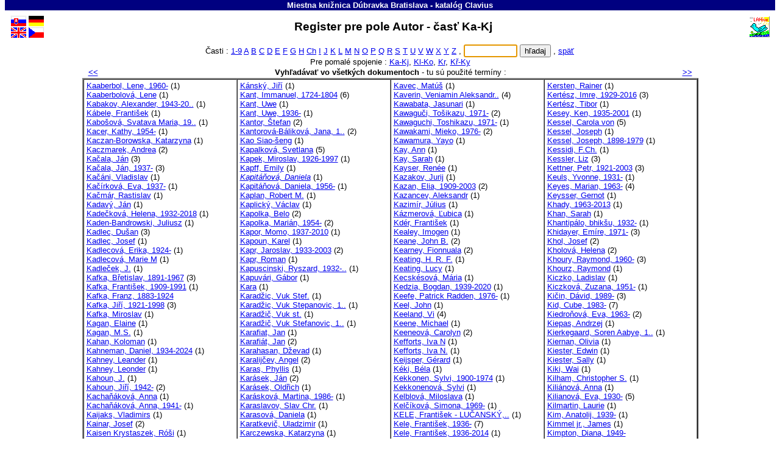

--- FILE ---
content_type: text/html
request_url: http://kniznica.dubravka.sk/katalog/c1aka.htm
body_size: 10559
content:
<!DOCTYPE HTML PUBLIC "-//W3C//DTD HTML 4.01 Transitional//EN">
<!-- CHCETE-LI ZMĚNIT DESIGN, KOUKNĚTE NA www.clavius.cz/lwpopis.htm#4 -->
<!-- Stránka je generována programem Lwww, naposledy 21.01.2026 04:00:35 -->
<HTML lang="sk"><HEAD><TITLE>Register pre pole Autor - Miestna knižnica Dúbravka Bratislava - katalóg Clavius</TITLE>
<META http-equiv="Content-Type" content="text/html; charset=windows-1250">
<STYLE type="text/css"><!-- .slovnik td {padding-left:4px} .F0 {padding:0px; margin: 0px} --></STYLE>
<LINK type="text/css" rel="stylesheet" href="img/default.css" media="all"></HEAD>
<BODY onUnload="document.ff.subutt.disabled=false" style="margin-top:0; overflow-y:scroll"><DIV class="telo"><CENTER>
<TABLE class="pruh" bgcolor="#000080" width="100%" border=0 cellspacing=0 cellpadding=1>
 <TR><TD id="NAZKNI" width="91%" align="center"><FONT style="color:white" face="Arial"><SMALL><B>
  <A id="A0" href="https://www.dubravka.sk/sk/kam-v-dubravke/organizacie/Kniznica.html" target="_top"
  style="color:white;text-decoration:none">Miestna knižnica Dúbravka Bratislava</A> - <!-- katalog -->katalóg <A
  href="http://www.clavius.sk" target="_top" style="color:#FFFFFF;text-decoration:none">Clavius</A></B></SMALL></FONT></TD>
</TABLE>
<TABLE border=0 cellspacing=0 cellpadding=0><TR><TD height="5"></TD></TABLE>
<TABLE class="zahlavi" width="99%">
 <TR><TD><A href="baze.htm"><IMG src="img/fslo.gif" class="fslo_gif" border=0 width=25 height=17 title="Hlavná stránka katalógu" alt="Hlavná stránka katalógu" vspace=1></A><BR>
 <A href="eng/baze.htm"><IMG src="img/feng.gif" class="feng_gif" border=0 width=25 height=17 title="Main page" alt="Main page" vspace=1></A></TD><TD>
 <A href="ger/baze.htm"><IMG src="img/fger.gif" class="fger_gif" border=0 width=25 height=17 title="Hauptseite des Kataloges" alt="Hauptseite des Kataloges" vspace=1></A><BR>
 <A href="cze/baze.htm"><IMG src="img/fcze.gif" class="fcze_gif" border=0 width=25 height=17 title="Hlavní stránka katalogu" alt="Hlavní stránka katalogu" vspace=1></A></TD>
 <TD class="nadpis" align="center" width="95%"><H2 style="margin-bottom:0">
<!-- SLPROPOLE -->Register pre pole Autor - časť Ka-Kj &nbsp;</H2></TD>
 <TD><A href="http://www.lanius.cz" target="_top"><IMG src="img/lanius.gif" class="lanius_gif" border=0 width=34 height=34 title="LANius" alt="LANius"></A></TD></TR>
</TABLE>
<FONT style="font-size:5pt"><BR class="hornibr"></FONT>
<!-- CL -->
<!-- EOZ -->
<TABLE class="nic" border=0 cellspacing=0 cellpadding=0 width="100%">
<TR><TD width="49%"><BR><TD align="center" nowrap>
<SCRIPT type="text/javascript"><!--
function jeNeco(vstup) { 
  if (vstup.value.length<'1') 
    { document.ff.subutt.disabled=false ; vstup.focus() ; return false } 
  else 
    { document.ff.subutt.disabled=true ; return true } 
}
// --></SCRIPT>
<!-- Části -->Časti : <A href="c1a9.htm">1-9</A>
<A href="c1aa.htm">A</A>
<A href="c1ab.htm">B</A>
<A href="c1ac.htm">C</A>
<A href="c1ad.htm">D</A>
<A href="c1ae.htm">E</A>
<A href="c1af.htm">F</A>
<A href="c1ag.htm">G</A>
<A href="c1ah.htm">H</A>
<A href="c1acz.htm">Ch</A>
<A href="c1ai.htm">I</A>
<A href="c1aj.htm">J</A>
<A href="c1ak.htm">K</A>
<A href="c1al.htm">L</A>
<A href="c1am.htm">M</A>
<A href="c1an.htm">N</A>
<A href="c1ao.htm">O</A>
<A href="c1ap.htm">P</A>
<A href="c1aq.htm">Q</A>
<A href="c1ar.htm">R</A>
<A href="c1as.htm">S</A>
<A href="c1at.htm">T</A>
<A href="c1au.htm">U</A>
<A href="c1av.htm">V</A>
<A href="c1aw.htm">W</A>
<A href="c1ax.htm">X</A>
<A href="c1ay.htm">Y</A>
<A href="c1az.htm">Z</A>
 ,&nbsp;<TD nowrap>
<FORM name="ff" class="F0" action="l.dll" method="Get" onSubmit="return jeNeco(this.NT)">
<INPUT type="hidden" name="slol~" value="">
<INPUT type="hidden" name="DD" value="1">
<INPUT type="hidden" name="BZ" value="CL">
<INPUT type="hidden" name="DD" value="1">
<INPUT type="hidden" name="NZ" value="a">
<INPUT type="text" name="NT" size=9> <INPUT type="submit" value="hľadaj" name="subutt"> ,
<SCRIPT type="text/javascript"><!--
  document.ff.NT.focus()
// --></SCRIPT>
<A href="b_1.htm"><!--lower Zpět -->späť</A></FORM><TD width="49%"><BR>
<!-- EOC -->
<TR><TD colspan=4 align="center"><!-- POMALYSPOJ -->Pre pomalé spojenie : 
<A href="c1aka.htm">Ka-Kj</A>,
<A href="c1akb.htm">Kl-Ko</A>,
<A href="c1akc.htm">Kr</A>,
<A href="c1akd.htm">Kř-Ky</A>
</TABLE>
<TABLE class="nic" border=0 cellspacing=0 cellpadding=2 width="80%"><TR><TD align="left" width="10%" nowrap>
&nbsp; <A href="c1aj.htm" title="Predchádzajúci"><B><<</B></A><TD align="center" width="80%">
<B>Vyhľadávať vo všetkých dokumentoch</B> - <!-- TERMINY -->tu sú použité termíny :
<TD align="right" width="10%" nowrap><A href="c1al.htm" title="Nasledujúci"><B>>></B></A> &nbsp;</TABLE>
<TABLE class="slovnik" align="center" border=2 cellspacing=0 cellpadding=2 width="80%"><TR>
<TD valign="top" width="25%" nowrap>
<A href="l.dll?h~DD=1&amp;A=Kaaberbol,%20Lene,%201960-">Kaaberbol,&nbsp;Lene,&nbsp;1960-</A>&nbsp;(1)<BR>
<A href="l.dll?h~DD=1&amp;A=Kaaberbolov%E1,%20Lene">Kaaberbolová,&nbsp;Lene</A>&nbsp;(1)<BR>
<A href="l.dll?h~DD=1&amp;A=Kabakov,%20Alexander,%201943-2020" title="Kabakov, Alexander, 1943-2020">Kabakov,&nbsp;Alexander,&nbsp;1943-20..</A>&nbsp;(1)<BR>
<A href="l.dll?h~DD=1&amp;A=K%E1bele,%20Franti%9Aek">Kábele,&nbsp;František</A>&nbsp;(1)<BR>
<A href="l.dll?h~DD=1&amp;A=Kabo%9Aov%E1,%20Svatava%20Maria,%201959-" title="Kabošová, Svatava Maria, 1959-">Kabošová,&nbsp;Svatava&nbsp;Maria,&nbsp;19..</A>&nbsp;(1)<BR>
<A href="l.dll?h~DD=1&amp;A=Kacer,%20Kathy,%201954-">Kacer,&nbsp;Kathy,&nbsp;1954-</A>&nbsp;(1)<BR>
<A href="l.dll?h~DD=1&amp;A=Kaczan-Borowska,%20Katarzyna">Kaczan-Borowska,&nbsp;Katarzyna</A>&nbsp;(1)<BR>
<A href="l.dll?h~DD=1&amp;A=Kaczmarek,%20Andrea">Kaczmarek,&nbsp;Andrea</A>&nbsp;(2)<BR>
<A href="l.dll?h~DD=1&amp;A=Ka%E8ala,%20J%E1n">Kačala,&nbsp;Ján</A>&nbsp;(3)<BR>
<A href="l.dll?h~DD=1&amp;A=Ka%E8ala,%20J%E1n,%201937-">Kačala,&nbsp;Ján,&nbsp;1937-</A>&nbsp;(3)<BR>
<A href="l.dll?h~DD=1&amp;A=Ka%E8%E1ni,%20Vladislav">Kačáni,&nbsp;Vladislav</A>&nbsp;(1)<BR>
<A href="l.dll?h~DD=1&amp;A=Ka%E8%EDrkov%E1,%20Eva,%201937-">Kačírková,&nbsp;Eva,&nbsp;1937-</A>&nbsp;(1)<BR>
<A href="l.dll?h~DD=1&amp;A=Ka%E8m%E1r,%20Rastislav">Kačmár,&nbsp;Rastislav</A>&nbsp;(1)<BR>
<A href="l.dll?h~DD=1&amp;A=Kadav%FD,%20J%E1n">Kadavý,&nbsp;Ján</A>&nbsp;(1)<BR>
<A href="l.dll?h~DD=1&amp;A=Kade%E8kov%E1,%20Helena,%201932-2018">Kadečková,&nbsp;Helena,&nbsp;1932-2018</A>&nbsp;(1)<BR>
<A href="l.dll?h~DD=1&amp;A=Kaden-Bandrowski,%20Juliusz">Kaden-Bandrowski,&nbsp;Juliusz</A>&nbsp;(1)<BR>
<A href="l.dll?h~DD=1&amp;A=Kadlec,%20Du%9Aan">Kadlec,&nbsp;Dušan</A>&nbsp;(3)<BR>
<A href="l.dll?h~DD=1&amp;A=Kadlec,%20Josef">Kadlec,&nbsp;Josef</A>&nbsp;(1)<BR>
<A href="l.dll?h~DD=1&amp;A=Kadlecov%E1,%20Erika,%201924-">Kadlecová,&nbsp;Erika,&nbsp;1924-</A>&nbsp;(1)<BR>
<A href="l.dll?h~DD=1&amp;A=Kadlecov%E1,%20Marie%20M">Kadlecová,&nbsp;Marie&nbsp;M</A>&nbsp;(1)<BR>
<A href="l.dll?h~DD=1&amp;A=Kadle%E8ek,%20J.">Kadleček,&nbsp;J.</A>&nbsp;(1)<BR>
<A href="l.dll?h~DD=1&amp;A=Kafka,%20B%F8etislav,%201891-1967">Kafka,&nbsp;Břetislav,&nbsp;1891-1967</A>&nbsp;(3)<BR>
<A href="l.dll?h~DD=1&amp;A=Kafka,%20Franti%9Aek,%201909-1991">Kafka,&nbsp;František,&nbsp;1909-1991</A>&nbsp;(1)<BR>
<A href="l.dll?h~DD=1&amp;A=Kafka,%20Franz,%201883-1924">Kafka,&nbsp;Franz,&nbsp;1883-1924</A><BR>
<A href="l.dll?h~DD=1&amp;A=Kafka,%20Ji%F8%ED,%201921-1998">Kafka,&nbsp;Jiří,&nbsp;1921-1998</A>&nbsp;(3)<BR>
<A href="l.dll?h~DD=1&amp;A=Kafka,%20Miroslav">Kafka,&nbsp;Miroslav</A>&nbsp;(1)<BR>
<A href="l.dll?h~DD=1&amp;A=Kagan,%20Elaine">Kagan,&nbsp;Elaine</A>&nbsp;(1)<BR>
<A href="l.dll?h~DD=1&amp;A=Kagan,%20M.S.">Kagan,&nbsp;M.S.</A>&nbsp;(1)<BR>
<A href="l.dll?h~DD=1&amp;A=Kahan,%20Koloman">Kahan,&nbsp;Koloman</A>&nbsp;(1)<BR>
<A href="l.dll?h~DD=1&amp;A=Kahneman,%20Daniel,%201934-2024">Kahneman,&nbsp;Daniel,&nbsp;1934-2024</A>&nbsp;(1)<BR>
<A href="l.dll?h~DD=1&amp;A=Kahney,%20Leander">Kahney,&nbsp;Leander</A>&nbsp;(1)<BR>
<A href="l.dll?h~DD=1&amp;A=Kahney,%20Leonder">Kahney,&nbsp;Leonder</A>&nbsp;(1)<BR>
<A href="l.dll?h~DD=1&amp;A=Kahoun,%20J.">Kahoun,&nbsp;J.</A>&nbsp;(1)<BR>
<A href="l.dll?h~DD=1&amp;A=Kahoun,%20Ji%F8%ED,%201942-">Kahoun,&nbsp;Jiří,&nbsp;1942-</A>&nbsp;(2)<BR>
<A href="l.dll?h~DD=1&amp;A=Kacha%F2%E1kov%E1,%20Anna">Kachaňáková,&nbsp;Anna</A>&nbsp;(1)<BR>
<A href="l.dll?h~DD=1&amp;A=Kacha%F2%E1kov%E1,%20Anna,%201941-">Kachaňáková,&nbsp;Anna,&nbsp;1941-</A>&nbsp;(1)<BR>
<A href="l.dll?h~DD=1&amp;A=Kaijaks,%20Vladimirs">Kaijaks,&nbsp;Vladimirs</A>&nbsp;(1)<BR>
<A href="l.dll?h~DD=1&amp;A=Kainar,%20Josef">Kainar,&nbsp;Josef</A>&nbsp;(2)<BR>
<A href="l.dll?h~DD=1&amp;A=Kaisen%20Krystaszek,%20R%F3%9Ai">Kaisen&nbsp;Krystaszek,&nbsp;Róši</A>&nbsp;(1)<BR>
<A href="l.dll?h~DD=1&amp;A=Kaiser,%20Arnim">Kaiser,&nbsp;Arnim</A>&nbsp;(1)<BR>
<A href="l.dll?h~DD=1&amp;A=Kaiser,%20Jozef">Kaiser,&nbsp;Jozef</A>&nbsp;(1)<BR>
<A href="l.dll?h~DD=1&amp;A=Kaiserov%E1,%20Gina,%201971-">Kaiserová,&nbsp;Gina,&nbsp;1971-</A>&nbsp;(1)<BR>
<A href="l.dll?h~DD=1&amp;A=Kaiserov%E1,%20Maria%20Regina">Kaiserová,&nbsp;Maria&nbsp;Regina</A>&nbsp;(1)<BR>
<A href="l.dll?h~DD=1&amp;A=Kajan,%20Marek">Kajan,&nbsp;Marek</A>&nbsp;(1)<BR>
<A href="l.dll?h~DD=1&amp;A=Kajdo%9A,%20V%E1clav">Kajdoš,&nbsp;Václav</A>&nbsp;(1)<BR>
<A href="l.dll?h~DD=1&amp;A=K%E1ko%9A,%20J%E1n">Kákoš,&nbsp;Ján</A>&nbsp;(1)<BR>
<A href="l.dll?h~DD=1&amp;A=K%E1ko%9Aov%E1,%20Zuzana,%201954-">Kákošová,&nbsp;Zuzana,&nbsp;1954-</A>&nbsp;(1)<BR>
<A href="l.dll?h~DD=1&amp;A=Kaku,%20Michio,%201947-">Kaku,&nbsp;Michio,&nbsp;1947-</A>&nbsp;(3)<BR>
<A href="l.dll?h~DD=1&amp;A=Kala,%20Miroslav">Kala,&nbsp;Miroslav</A>&nbsp;(1)<BR>
<A href="l.dll?h~DD=1&amp;A=Kalafutov%E1,%20%BCudmila">Kalafutová,&nbsp;Ľudmila</A>&nbsp;(1)<BR>
<A href="l.dll?h~DD=1&amp;A=K%E1lal,%20Karol">Kálal,&nbsp;Karol</A>&nbsp;(1)<BR>
<A href="l.dll?h~DD=1&amp;A=Kalam%E1r,%20Ondrej">Kalamár,&nbsp;Ondrej</A>&nbsp;(1)<BR>
<A href="l.dll?h~DD=1&amp;A=Kalam%E1r,%20Ondrej,%201958-">Kalamár,&nbsp;Ondrej,&nbsp;1958-</A>&nbsp;(2)<BR>
<A href="l.dll?h~DD=1&amp;A=Kal%E1nkov%E1,%20Dominika">Kalánková,&nbsp;Dominika</A>&nbsp;(1)<BR>
<A href="l.dll?h~DD=1&amp;A=Kal%E1sz%20-%20Kellner,%20J%F3zsef,%201908-1942" title="Kalász - Kellner, József, 1908-1942">Kalász&nbsp;-&nbsp;Kellner,&nbsp;József,&nbsp;1..</A>&nbsp;(1)<BR>
<A href="l.dll?h~DD=1&amp;A=Kala%9A,%20Ivan">Kalaš,&nbsp;Ivan</A>&nbsp;(1)<BR>
<A href="l.dll?h~DD=1&amp;A=Kalbermatten,%20Gregoire%20de">Kalbermatten,&nbsp;Gregoire&nbsp;de</A>&nbsp;(1)<BR>
<A href="l.dll?h~DD=1&amp;A=Kal%E8%EDk,%20Rudolf">Kalčík,&nbsp;Rudolf</A>&nbsp;(1)<BR>
<A href="l.dll?h~DD=1&amp;A=Kalder,%20Daniel,%201974-">Kalder,&nbsp;Daniel,&nbsp;1974-</A>&nbsp;(1)<BR>
<A href="l.dll?h~DD=1&amp;A=Kalench,%20John">Kalench,&nbsp;John</A>&nbsp;(1)<BR>
<A href="l.dll?h~DD=1&amp;A=Kalesn%FD,%20Franti%9Aek">Kalesný,&nbsp;František</A>&nbsp;(1)<BR>
<A href="l.dll?h~DD=1&amp;A=Kalesn%FD,%20Franti%9Aek,%201918-2007" title="Kalesný, František, 1918-2007">Kalesný,&nbsp;František,&nbsp;1918-20..</A>&nbsp;(1)<BR>
<A href="l.dll?h~DD=1&amp;A=Kalfus,%20Radim">Kalfus,&nbsp;Radim</A>&nbsp;(1)<BR>
<A href="l.dll?h~DD=1&amp;A=Kalina,%20Ale%9A,%201965-">Kalina,&nbsp;Aleš,&nbsp;1965-</A>&nbsp;(1)<BR>
<A href="l.dll?h~DD=1&amp;A=Kalina,%20J%E1n">Kalina,&nbsp;Ján</A>&nbsp;(1)<BR>
<A href="l.dll?h~DD=1&amp;A=Kalina,%20J%E1n,%201913-1981">Kalina,&nbsp;Ján,&nbsp;1913-1981</A>&nbsp;(1)<BR>
<A href="l.dll?h~DD=1&amp;A=Kalina,%20Vlado">Kalina,&nbsp;Vlado</A>&nbsp;(1)<BR>
<A href="l.dll?h~DD=1&amp;A=Kalinayov%E1-Bartov%E1,%20Jana,%201964-" title="Kalinayová-Bartová, Jana, 1964-">Kalinayová-Bartová,&nbsp;Jana,&nbsp;1..</A>&nbsp;(1)<BR>
<A href="l.dll?h~DD=1&amp;A=Kalin%E8iak,%20J%E1n,%201822-1871">Kalinčiak,&nbsp;Ján,&nbsp;1822-1871</A>&nbsp;(5)<BR>
<A href="l.dll?h~DD=1&amp;A=Kalinkov%E1,%20M%E1ria">Kalinková,&nbsp;Mária</A>&nbsp;(1)<BR>
<A href="l.dll?h~DD=1&amp;A=Kalisk%FD-Hronsk%FD,%20Roman">Kaliský-Hronský,&nbsp;Roman</A>&nbsp;(1)<BR>
<A href="l.dll?h~DD=1&amp;A=Kali%9A,%20Milan,%201979-">Kališ,&nbsp;Milan,&nbsp;1979-</A>&nbsp;(1)<BR>
<A href="l.dll?h~DD=1&amp;A=K%E1llay,%20Du%9Aan,%201948-">Kállay,&nbsp;Dušan,&nbsp;1948-</A>&nbsp;(1)<BR>
<A href="l.dll?h~DD=1&amp;A=K%E1llay,%20Karol,%201926-2012">Kállay,&nbsp;Karol,&nbsp;1926-2012</A>&nbsp;(3)<BR>
<A href="l.dll?h~DD=1&amp;A=Kaln%FD,%20Slavo,%201929-">Kalný,&nbsp;Slavo,&nbsp;1929-</A>&nbsp;(3)<BR>
<A href="l.dll?h~DD=1&amp;A=Kalpakianov%E1,%20Laura">Kalpakianová,&nbsp;Laura</A>&nbsp;(1)<BR>
<A href="l.dll?h~DD=1&amp;A=Kalter,%20Suzy">Kalter,&nbsp;Suzy</A>&nbsp;(1)<BR>
<A href="l.dll?h~DD=1&amp;A=Kalu%9Ea,%20J%E1n">Kaluža,&nbsp;Ján</A>&nbsp;(1)<BR>
<A href="l.dll?h~DD=1&amp;A=Kalvach,%20Pavel">Kalvach,&nbsp;Pavel</A>&nbsp;(1)<BR>
<A href="l.dll?h~DD=1&amp;A=Kalve,%20Aivars">Kalve,&nbsp;Aivars</A>&nbsp;(1)<BR>
<A href="l.dll?h~DD=1&amp;A=Kalvo,%20Are">Kalvo,&nbsp;Are</A>&nbsp;(1)<BR>
<A href="l.dll?h~DD=1&amp;A=Kamali,%20Marjan">Kamali,&nbsp;Marjan</A>&nbsp;(1)<BR>
<A href="l.dll?h~DD=1&amp;A=Kamar%FDt,%20Jan">Kamarýt,&nbsp;Jan</A>&nbsp;(1)<BR>
<A href="l.dll?h~DD=1&amp;A=Kamar%FDt,%20Zdenko">Kamarýt,&nbsp;Zdenko</A>&nbsp;(1)<BR>
<A href="l.dll?h~DD=1&amp;A=Kambouri,%20Tania,%201983-">Kambouri,&nbsp;Tania,&nbsp;1983-</A>&nbsp;(1)<BR>
<A href="l.dll?h~DD=1&amp;A=Kamen,%20Ji%F8%ED,%201951-">Kamen,&nbsp;Jiří,&nbsp;1951-</A>&nbsp;(1)<BR>
<A href="l.dll?h~DD=1&amp;A=Kamenec,%20Ivan,%201938-">Kamenec,&nbsp;Ivan,&nbsp;1938-</A>&nbsp;(3)<BR>
<A href="l.dll?h~DD=1&amp;A=Kamenick%E1,%20Viera">Kamenická,&nbsp;Viera</A>&nbsp;(3)<BR>
<A href="l.dll?h~DD=1&amp;A=Kamenist%FD,%20J%E1n,%201941-">Kamenistý,&nbsp;Ján,&nbsp;1941-</A>&nbsp;(3)<BR>
<A href="l.dll?h~DD=1&amp;A=Kaminsk%E1,%20Renata">Kaminská,&nbsp;Renata</A>&nbsp;(2)<BR>
<A href="l.dll?h~DD=1&amp;A=Kaminsk%E1,%20Renata,%201983-">Kaminská,&nbsp;Renata,&nbsp;1983-</A>&nbsp;(1)<BR>
<A href="l.dll?h~DD=1&amp;A=Kamov,%20F.S">Kamov,&nbsp;F.S</A>&nbsp;(1)<BR>
<A href="l.dll?h~DD=1&amp;A=Kamov,%20F.S.">Kamov,&nbsp;F.S.</A>&nbsp;(2)<BR>
<A href="l.dll?h~DD=1&amp;A=Kampfner,%20John.">Kampfner,&nbsp;John.</A>&nbsp;(1)<BR>
<A href="l.dll?h~DD=1&amp;A=Kampusch,%20Natascha,%201988-">Kampusch,&nbsp;Natascha,&nbsp;1988-</A>&nbsp;(1)<BR>
<A href="l.dll?h~DD=1&amp;A=Kamyczek,%20Jan">Kamyczek,&nbsp;Jan</A>&nbsp;(1)<BR>
<A href="l.dll?h~DD=1&amp;A=Kan,%20A.%20S.,%201925-2017">Kan,&nbsp;A.&nbsp;S.,&nbsp;1925-2017</A>&nbsp;(1)<BR>
<A href="l.dll?h~DD=1&amp;A=Ka%F2a,%20Jaroslav,%201925-">Kaňa,&nbsp;Jaroslav,&nbsp;1925-</A>&nbsp;(2)<BR>
<A href="l.dll?h~DD=1&amp;A=Ka%F2a,%20Ji%F8%ED,%201962-">Kaňa,&nbsp;Jiří,&nbsp;1962-</A>&nbsp;(1)<BR>
<A href="l.dll?h~DD=1&amp;A=Kanapa,%20J.">Kanapa,&nbsp;J.</A>&nbsp;(1)<BR>
<A href="l.dll?h~DD=1&amp;A=Kandr%E1%E8,%20J%E1n">Kandráč,&nbsp;Ján</A>&nbsp;(1)<BR>
<A href="l.dll?h~DD=1&amp;A=Kandybovi%E8,%20L.%20A.">Kandybovič,&nbsp;L.&nbsp;A.</A>&nbsp;(1)<BR>
<A href="l.dll?h~DD=1&amp;A=Kaneov%E1,%20Andrea">Kaneová,&nbsp;Andrea</A>&nbsp;(1)<BR>
<A href="l.dll?h~DD=1&amp;A=Kane%9Airo,%20Munejuki">Kaneširo,&nbsp;Munejuki</A>&nbsp;(3)<BR>
<A href="l.dll?h~DD=1&amp;A=Kang,%20Lydia">Kang,&nbsp;Lydia</A>&nbsp;(1)<BR>
<A href="l.dll?h~DD=1&amp;A=Kan%EDk,%20%BCudov%EDt">Kaník,&nbsp;Ľudovít</A>&nbsp;(1)<BR>
<A href="l.dll?h~DD=1&amp;A=Kanivec,%20Vladim%EDr">Kanivec,&nbsp;Vladimír</A>&nbsp;(1)<BR>
<A href="l.dll?h~DD=1&amp;A=Kankov%E1,%20Vlasta">Kanková,&nbsp;Vlasta</A>&nbsp;(1)<BR>
<TD valign="top" width="25%" nowrap>
<A href="l.dll?h~DD=1&amp;A=K%E1nsk%FD,%20Ji%F8%ED">Kánský,&nbsp;Jiří</A>&nbsp;(1)<BR>
<A href="l.dll?h~DD=1&amp;A=Kant,%20Immanuel,%201724-1804">Kant,&nbsp;Immanuel,&nbsp;1724-1804</A>&nbsp;(6)<BR>
<A href="l.dll?h~DD=1&amp;A=Kant,%20Uwe">Kant,&nbsp;Uwe</A>&nbsp;(1)<BR>
<A href="l.dll?h~DD=1&amp;A=Kant,%20Uwe,%201936-">Kant,&nbsp;Uwe,&nbsp;1936-</A>&nbsp;(1)<BR>
<A href="l.dll?h~DD=1&amp;A=Kantor,%20%8Atefan">Kantor,&nbsp;Štefan</A>&nbsp;(2)<BR>
<A href="l.dll?h~DD=1&amp;A=Kantorov%E1-B%E1likov%E1,%20Jana,%201951-" title="Kantorová-Báliková, Jana, 1951-">Kantorová-Báliková,&nbsp;Jana,&nbsp;1..</A>&nbsp;(2)<BR>
<A href="l.dll?h~DD=1&amp;A=Kao%20Siao-%9Aeng">Kao&nbsp;Siao-šeng</A>&nbsp;(1)<BR>
<A href="l.dll?h~DD=1&amp;A=Kapalkov%E1,%20Svetlana">Kapalková,&nbsp;Svetlana</A>&nbsp;(5)<BR>
<A href="l.dll?h~DD=1&amp;A=Kapek,%20Miroslav,%201926-1997">Kapek,&nbsp;Miroslav,&nbsp;1926-1997</A>&nbsp;(1)<BR>
<A href="l.dll?h~DD=1&amp;A=Kapff,%20Emily">Kapff,&nbsp;Emily</A>&nbsp;(1)<BR>
<A href="l.dll?h~DD=1&amp;A=Kapit%E1%F2ov%E1,%20Daniela"><I>Kapitáňová,&nbsp;Daniela</I></A>&nbsp;(1)<BR>
<A href="l.dll?h~DD=1&amp;A=Kapit%E1%F2ov%E1,%20Daniela,%201956-">Kapitáňová,&nbsp;Daniela,&nbsp;1956-</A>&nbsp;(1)<BR>
<A href="l.dll?h~DD=1&amp;A=Kaplan,%20Robert%20M.">Kaplan,&nbsp;Robert&nbsp;M.</A>&nbsp;(1)<BR>
<A href="l.dll?h~DD=1&amp;A=Kaplick%FD,%20V%E1clav">Kaplický,&nbsp;Václav</A>&nbsp;(1)<BR>
<A href="l.dll?h~DD=1&amp;A=Kapolka,%20Belo">Kapolka,&nbsp;Belo</A>&nbsp;(2)<BR>
<A href="l.dll?h~DD=1&amp;A=Kapolka,%20Mari%E1n,%201954-">Kapolka,&nbsp;Marián,&nbsp;1954-</A>&nbsp;(2)<BR>
<A href="l.dll?h~DD=1&amp;A=Kapor,%20Momo,%201937-2010">Kapor,&nbsp;Momo,&nbsp;1937-2010</A>&nbsp;(1)<BR>
<A href="l.dll?h~DD=1&amp;A=Kapoun,%20Karel">Kapoun,&nbsp;Karel</A>&nbsp;(1)<BR>
<A href="l.dll?h~DD=1&amp;A=Kapr,%20Jaroslav,%201933-2003">Kapr,&nbsp;Jaroslav,&nbsp;1933-2003</A>&nbsp;(2)<BR>
<A href="l.dll?h~DD=1&amp;A=Kapr,%20Roman">Kapr,&nbsp;Roman</A>&nbsp;(1)<BR>
<A href="l.dll?h~DD=1&amp;A=Kapuscinski,%20Ryszard,%201932-2007" title="Kapuscinski, Ryszard, 1932-2007">Kapuscinski,&nbsp;Ryszard,&nbsp;1932-..</A>&nbsp;(1)<BR>
<A href="l.dll?h~DD=1&amp;A=Kapuv%E1ri,%20G%E1bor">Kapuvári,&nbsp;Gábor</A>&nbsp;(1)<BR>
<A href="l.dll?h~DD=1&amp;A=Kara">Kara</A>&nbsp;(1)<BR>
<A href="l.dll?h~DD=1&amp;A=Karad%9Eic,%20Vuk%20Stef.">Karadžic,&nbsp;Vuk&nbsp;Stef.</A>&nbsp;(1)<BR>
<A href="l.dll?h~DD=1&amp;A=Karad%9Eic,%20Vuk%20Stepanovic,%201787-1864" title="Karadžic, Vuk Stepanovic, 1787-1864">Karadžic,&nbsp;Vuk&nbsp;Stepanovic,&nbsp;1..</A>&nbsp;(1)<BR>
<A href="l.dll?h~DD=1&amp;A=Karad%9Ei%E8,%20Vuk%20st.">Karadžič,&nbsp;Vuk&nbsp;st.</A>&nbsp;(1)<BR>
<A href="l.dll?h~DD=1&amp;A=Karad%9Ei%E8,%20Vuk%20Stefanovic,%201787-1864" title="Karadžič, Vuk Stefanovic, 1787-1864">Karadžič,&nbsp;Vuk&nbsp;Stefanovic,&nbsp;1..</A>&nbsp;(1)<BR>
<A href="l.dll?h~DD=1&amp;A=Karafiat,%20Jan">Karafiat,&nbsp;Jan</A>&nbsp;(1)<BR>
<A href="l.dll?h~DD=1&amp;A=Karafi%E1t,%20Jan">Karafiát,&nbsp;Jan</A>&nbsp;(2)<BR>
<A href="l.dll?h~DD=1&amp;A=Karahasan,%20D%9Eevad">Karahasan,&nbsp;Dževad</A>&nbsp;(1)<BR>
<A href="l.dll?h~DD=1&amp;A=Karalij%E8ev,%20Angel">Karalijčev,&nbsp;Angel</A>&nbsp;(2)<BR>
<A href="l.dll?h~DD=1&amp;A=Karas,%20Phyllis">Karas,&nbsp;Phyllis</A>&nbsp;(1)<BR>
<A href="l.dll?h~DD=1&amp;A=Kar%E1sek,%20J%E1n">Karásek,&nbsp;Ján</A>&nbsp;(2)<BR>
<A href="l.dll?h~DD=1&amp;A=Kar%E1sek,%20Old%F8ich">Karásek,&nbsp;Oldřich</A>&nbsp;(1)<BR>
<A href="l.dll?h~DD=1&amp;A=Kar%E1skov%E1,%20Martina,%201986-">Karásková,&nbsp;Martina,&nbsp;1986-</A>&nbsp;(1)<BR>
<A href="l.dll?h~DD=1&amp;A=Karaslavov,%20Slav%20Chr.">Karaslavov,&nbsp;Slav&nbsp;Chr.</A>&nbsp;(1)<BR>
<A href="l.dll?h~DD=1&amp;A=Karasov%E1,%20Daniela">Karasová,&nbsp;Daniela</A>&nbsp;(1)<BR>
<A href="l.dll?h~DD=1&amp;A=Karatkevi%E8,%20Uladzimir">Karatkevič,&nbsp;Uladzimir</A>&nbsp;(1)<BR>
<A href="l.dll?h~DD=1&amp;A=Karczewska,%20Katarzyna">Karczewska,&nbsp;Katarzyna</A>&nbsp;(1)<BR>
<A href="l.dll?h~DD=1&amp;A=Kardec,%20Allan">Kardec,&nbsp;Allan</A>&nbsp;(1)<BR>
<A href="l.dll?h~DD=1&amp;A=Kardo%9A,%20Peter">Kardoš,&nbsp;Peter</A>&nbsp;(1)<BR>
<A href="l.dll?h~DD=1&amp;A=Kardo%9Aov%E1,%20Barbora,%201969-">Kardošová,&nbsp;Barbora,&nbsp;1969-</A>&nbsp;(9)<BR>
<A href="l.dll?h~DD=1&amp;A=Karel%20IV.">Karel&nbsp;IV.</A>&nbsp;(1)<BR>
<A href="l.dll?h~DD=1&amp;A=Karelin,%20Lazar%20Viktorovi%E8,%201920-2005" title="Karelin, Lazar Viktorovič, 1920-2005">Karelin,&nbsp;Lazar&nbsp;Viktorovič,..</A>&nbsp;(2)<BR>
<A href="l.dll?h~DD=1&amp;A=Karf%EDk,%20Vladim%EDr,%201901-1996">Karfík,&nbsp;Vladimír,&nbsp;1901-1996</A>&nbsp;(1)<BR>
<A href="l.dll?h~DD=1&amp;A=Karika,%20Jozef,%201978-">Karika,&nbsp;Jozef,&nbsp;1978-</A><BR>
<A href="l.dll?h~DD=1&amp;A=Karim,%20Mustaj,%201919-2005">Karim,&nbsp;Mustaj,&nbsp;1919-2005</A>&nbsp;(1)<BR>
<A href="l.dll?h~DD=1&amp;A=Karinthy,%20Ferenc">Karinthy,&nbsp;Ferenc</A>&nbsp;(1)<BR>
<A href="l.dll?h~DD=1&amp;A=Karinthy,%20Ferenc,%201921-1992">Karinthy,&nbsp;Ferenc,&nbsp;1921-1992</A>&nbsp;(1)<BR>
<A href="l.dll?h~DD=1&amp;A=Karinthy,%20Frigyes">Karinthy,&nbsp;Frigyes</A>&nbsp;(4)<BR>
<A href="l.dll?h~DD=1&amp;A=Karion,%20Jan">Karion,&nbsp;Jan</A>&nbsp;(1)<BR>
<A href="l.dll?h~DD=1&amp;A=Karkan,%20Eduard">Karkan,&nbsp;Eduard</A>&nbsp;(1)<BR>
<A href="l.dll?h~DD=1&amp;A=Karle,%20Elizabeth%20M.">Karle,&nbsp;Elizabeth&nbsp;M.</A>&nbsp;(1)<BR>
<A href="l.dll?h~DD=1&amp;A=Karlick%FD,%20Vladim%EDr">Karlický,&nbsp;Vladimír</A>&nbsp;(1)<BR>
<A href="l.dll?h~DD=1&amp;A=Karmel,%20Annabel">Karmel,&nbsp;Annabel</A>&nbsp;(1)<BR>
<A href="l.dll?h~DD=1&amp;A=Karolinss,%20Camila">Karolinss,&nbsp;Camila</A>&nbsp;(1)<BR>
<A href="l.dll?h~DD=1&amp;A=Karonov%E1,%20Jan">Karonová,&nbsp;Jan</A>&nbsp;(1)<BR>
<A href="l.dll?h~DD=1&amp;A=Karpaty,%20Miroslav">Karpaty,&nbsp;Miroslav</A>&nbsp;(1)<BR>
<A href="l.dll?h~DD=1&amp;A=Karpenko,%20Vladim%EDr">Karpenko,&nbsp;Vladimír</A>&nbsp;(1)<BR>
<A href="l.dll?h~DD=1&amp;A=Karpinsk%FD,%20Peter,%201971-">Karpinský,&nbsp;Peter,&nbsp;1971-</A>&nbsp;(6)<BR>
<A href="l.dll?h~DD=1&amp;A=Kar%9Aaiov%E1,%20Jana,%201978-">Karšaiová,&nbsp;Jana,&nbsp;1978-</A>&nbsp;(1)<BR>
<A href="l.dll?h~DD=1&amp;A=Kartous,%20Peter,%201943-">Kartous,&nbsp;Peter,&nbsp;1943-</A>&nbsp;(1)<BR>
<A href="l.dll?h~DD=1&amp;A=Karva%9A,%20Peter,%201920-1999">Karvaš,&nbsp;Peter,&nbsp;1920-1999</A><BR>
<A href="l.dll?h~DD=1&amp;A=Kas%E1%E8ov%E1,%20Bronislava,%201959-">Kasáčová,&nbsp;Bronislava,&nbsp;1959-</A>&nbsp;(1)<BR>
<A href="l.dll?h~DD=1&amp;A=Kasaj%20Pol%E1%E8kov%E1,%20%BCudmila">Kasaj&nbsp;Poláčková,&nbsp;Ľudmila</A>&nbsp;(1)<BR>
<A href="l.dll?h~DD=1&amp;A=Kasaj,%20Boris">Kasaj,&nbsp;Boris</A>&nbsp;(1)<BR>
<A href="l.dll?h~DD=1&amp;A=Kasal,%20Pavel">Kasal,&nbsp;Pavel</A>&nbsp;(1)<BR>
<A href="l.dll?h~DD=1&amp;A=Kasarda,%20Martin,%201968-">Kasarda,&nbsp;Martin,&nbsp;1968-</A>&nbsp;(2)<BR>
<A href="l.dll?h~DD=1&amp;A=Kassay,%20Franti%9Aek">Kassay,&nbsp;František</A>&nbsp;(1)<BR>
<A href="l.dll?h~DD=1&amp;A=Kassay,%20%8Atefan">Kassay,&nbsp;Štefan</A>&nbsp;(1)<BR>
<A href="l.dll?h~DD=1&amp;A=Kast-Zahn,%20Anette,%201956-">Kast-Zahn,&nbsp;Anette,&nbsp;1956-</A>&nbsp;(1)<BR>
<A href="l.dll?h~DD=1&amp;A=Kast-Zahn,%20Annette,%201956-">Kast-Zahn,&nbsp;Annette,&nbsp;1956-</A>&nbsp;(1)<BR>
<A href="l.dll?h~DD=1&amp;A=Kastilsk%FD,%20Don%20Juan%20Manuel,%201282-1344" title="Kastilský, Don Juan Manuel, 1282-1344"><I>Kastilský,&nbsp;Don&nbsp;Juan&nbsp;Manuel,..</I></A>&nbsp;(1)<BR>
<A href="l.dll?h~DD=1&amp;A=K%E4stner,%20Erich">Kästner,&nbsp;Erich</A>&nbsp;(2)<BR>
<A href="l.dll?h~DD=1&amp;A=K%E4stner,%20Erich,%201899-1974">Kästner,&nbsp;Erich,&nbsp;1899-1974</A>&nbsp;(5)<BR>
<A href="l.dll?h~DD=1&amp;A=Kastov%E1,%20Verena">Kastová,&nbsp;Verena</A>&nbsp;(1)<BR>
<A href="l.dll?h~DD=1&amp;A=Kasvinov,%20M.%20K.">Kasvinov,&nbsp;M.&nbsp;K.</A>&nbsp;(1)<BR>
<A href="l.dll?h~DD=1&amp;A=Kasza,%20Tam%E1s">Kasza,&nbsp;Tamás</A>&nbsp;(1)<BR>
<A href="l.dll?h~DD=1&amp;A=Ka%9A%E8%E1kov%E1,%20Silvia,%201976-">Kaščáková,&nbsp;Silvia,&nbsp;1976-</A>&nbsp;(1)<BR>
<A href="l.dll?h~DD=1&amp;A=Ka%9Apar,%20Old%F8ich">Kašpar,&nbsp;Oldřich</A>&nbsp;(1)<BR>
<A href="l.dll?h~DD=1&amp;A=Ka%9Aparcov%E1,%20Pavla">Kašparcová,&nbsp;Pavla</A>&nbsp;(1)<BR>
<A href="l.dll?h~DD=1&amp;A=Ka%9Aparov%E1,%20Katar%EDna">Kašparová,&nbsp;Katarína</A>&nbsp;(1)<BR>
<A href="l.dll?h~DD=1&amp;A=Ka%9Aparovsk%E1,%20Hana,%201954-">Kašparovská,&nbsp;Hana,&nbsp;1954-</A>&nbsp;(1)<BR>
<A href="l.dll?h~DD=1&amp;A=Ka%9A%9A%E1k,%20Peter,%201979-">Kaššák,&nbsp;Peter,&nbsp;1979-</A>&nbsp;(1)<BR>
<A href="l.dll?h~DD=1&amp;A=Ka%9A%9Aovic,%20J%E1n">Kaššovic,&nbsp;Ján</A>&nbsp;(1)<BR>
<A href="l.dll?h~DD=1&amp;A=Ka%9A%9Aovicov%E1,%20Judita">Kaššovicová,&nbsp;Judita</A>&nbsp;(1)<BR>
<A href="l.dll?h~DD=1&amp;A=Ka%9Aua,%20Said,%201975-">Kašua,&nbsp;Said,&nbsp;1975-</A>&nbsp;(1)<BR>
<A href="l.dll?h~DD=1&amp;A=Katagiri,%20Dainin">Katagiri,&nbsp;Dainin</A>&nbsp;(1)<BR>
<A href="l.dll?h~DD=1&amp;A=Katajev,%20Valentin%20Petrovi%E8">Katajev,&nbsp;Valentin&nbsp;Petrovič</A>&nbsp;(3)<BR>
<A href="l.dll?h~DD=1&amp;A=Katalpa,%20Jakuba,%201979-">Katalpa,&nbsp;Jakuba,&nbsp;1979-</A>&nbsp;(1)<BR>
<A href="l.dll?h~DD=1&amp;A=Katanikov%E1,%20Dana">Kataniková,&nbsp;Dana</A>&nbsp;(1)<BR>
<A href="l.dll?h~DD=1&amp;A=Kate,%20Lauren">Kate,&nbsp;Lauren</A>&nbsp;(1)<BR>
<A href="l.dll?h~DD=1&amp;A=Kate,%20Lauren,%201981-">Kate,&nbsp;Lauren,&nbsp;1981-</A>&nbsp;(2)<BR>
<A href="l.dll?h~DD=1&amp;A=Katren%E8%EDk,%20Ivan">Katrenčík,&nbsp;Ivan</A>&nbsp;(1)<BR>
<A href="l.dll?h~DD=1&amp;A=Katu%9A%E8%E1k,%20Du%9Aan,%201946-">Katuščák,&nbsp;Dušan,&nbsp;1946-</A>&nbsp;(2)<BR>
<A href="l.dll?h~DD=1&amp;A=Katz,%20Cynthia">Katz,&nbsp;Cynthia</A>&nbsp;(1)<BR>
<A href="l.dll?h~DD=1&amp;A=Katz,%20Daniel,%201938-">Katz,&nbsp;Daniel,&nbsp;1938-</A>&nbsp;(1)<BR>
<A href="l.dll?h~DD=1&amp;A=Katz,%20Jon">Katz,&nbsp;Jon</A>&nbsp;(1)<BR>
<A href="l.dll?h~DD=1&amp;A=Katzenbach,%20John">Katzenbach,&nbsp;John</A>&nbsp;(1)<BR>
<A href="l.dll?h~DD=1&amp;A=Katzenbach,%20John,%201950-">Katzenbach,&nbsp;John,&nbsp;1950-</A>&nbsp;(1)<BR>
<A href="l.dll?h~DD=1&amp;A=Katzenbach,%20Jon%20R.,%201932-">Katzenbach,&nbsp;Jon&nbsp;R.,&nbsp;1932-</A>&nbsp;(1)<BR>
<A href="l.dll?h~DD=1&amp;A=Katzov%E1,%20Debra%20Lynne">Katzová,&nbsp;Debra&nbsp;Lynne</A>&nbsp;(1)<BR>
<A href="l.dll?h~DD=1&amp;A=Kauer,%20Walter">Kauer,&nbsp;Walter</A>&nbsp;(1)<BR>
<A href="l.dll?h~DD=1&amp;A=Kaufmann,%20Georgia">Kaufmann,&nbsp;Georgia</A>&nbsp;(1)<BR>
<A href="l.dll?h~DD=1&amp;A=Kaus,%20Gina,%201893-1985">Kaus,&nbsp;Gina,&nbsp;1893-1985</A>&nbsp;(1)<BR>
<A href="l.dll?h~DD=1&amp;A=Kava,%20Alex">Kava,&nbsp;Alex</A>&nbsp;(1)<BR>
<A href="l.dll?h~DD=1&amp;A=Kava,%20Viktor">Kava,&nbsp;Viktor</A>&nbsp;(1)<BR>
<A href="l.dll?h~DD=1&amp;A=Kav%E8iak,%20Vladim%EDr,%201948-">Kavčiak,&nbsp;Vladimír,&nbsp;1948-</A>&nbsp;(1)<BR>
<TD valign="top" width="25%" nowrap>
<A href="l.dll?h~DD=1&amp;A=Kavec,%20Mat%FA%9A">Kavec,&nbsp;Matúš</A>&nbsp;(1)<BR>
<A href="l.dll?h~DD=1&amp;A=Kaverin,%20Veniamin%20Aleksandrovi%E8" title="Kaverin, Veniamin Aleksandrovič">Kaverin,&nbsp;Veniamin&nbsp;Aleksandr..</A>&nbsp;(4)<BR>
<A href="l.dll?h~DD=1&amp;A=Kawabata,%20Jasunari">Kawabata,&nbsp;Jasunari</A>&nbsp;(1)<BR>
<A href="l.dll?h~DD=1&amp;A=Kawagu%E8i,%20To%9Aikazu,%201971-">Kawaguči,&nbsp;Tošikazu,&nbsp;1971-</A>&nbsp;(2)<BR>
<A href="l.dll?h~DD=1&amp;A=Kawaguchi,%20Toshikazu,%201971-">Kawaguchi,&nbsp;Toshikazu,&nbsp;1971-</A>&nbsp;(1)<BR>
<A href="l.dll?h~DD=1&amp;A=Kawakami,%20Mieko,%201976-">Kawakami,&nbsp;Mieko,&nbsp;1976-</A>&nbsp;(2)<BR>
<A href="l.dll?h~DD=1&amp;A=Kawamura,%20Yayo">Kawamura,&nbsp;Yayo</A>&nbsp;(1)<BR>
<A href="l.dll?h~DD=1&amp;A=Kay,%20Ann">Kay,&nbsp;Ann</A>&nbsp;(1)<BR>
<A href="l.dll?h~DD=1&amp;A=Kay,%20Sarah">Kay,&nbsp;Sarah</A>&nbsp;(1)<BR>
<A href="l.dll?h~DD=1&amp;A=Kayser,%20Ren%E9e">Kayser,&nbsp;Renée</A>&nbsp;(1)<BR>
<A href="l.dll?h~DD=1&amp;A=Kazakov,%20Jurij">Kazakov,&nbsp;Jurij</A>&nbsp;(1)<BR>
<A href="l.dll?h~DD=1&amp;A=Kazan,%20Elia,%201909-2003">Kazan,&nbsp;Elia,&nbsp;1909-2003</A>&nbsp;(2)<BR>
<A href="l.dll?h~DD=1&amp;A=Kazancev,%20Aleksandr">Kazancev,&nbsp;Aleksandr</A>&nbsp;(1)<BR>
<A href="l.dll?h~DD=1&amp;A=Kazim%EDr,%20J%FAlius">Kazimír,&nbsp;Július</A>&nbsp;(1)<BR>
<A href="l.dll?h~DD=1&amp;A=K%E1zmerov%E1,%20%BCubica">Kázmerová,&nbsp;Ľubica</A>&nbsp;(1)<BR>
<A href="l.dll?h~DD=1&amp;A=Kd%E9r,%20Franti%9Aek">Kdér,&nbsp;František</A>&nbsp;(1)<BR>
<A href="l.dll?h~DD=1&amp;A=Kealey,%20Imogen">Kealey,&nbsp;Imogen</A>&nbsp;(1)<BR>
<A href="l.dll?h~DD=1&amp;A=Keane,%20John%20B.">Keane,&nbsp;John&nbsp;B.</A>&nbsp;(2)<BR>
<A href="l.dll?h~DD=1&amp;A=Kearney,%20Fionnuala">Kearney,&nbsp;Fionnuala</A>&nbsp;(2)<BR>
<A href="l.dll?h~DD=1&amp;A=Keating,%20H.%20R.%20F.">Keating,&nbsp;H.&nbsp;R.&nbsp;F.</A>&nbsp;(1)<BR>
<A href="l.dll?h~DD=1&amp;A=Keating,%20Lucy">Keating,&nbsp;Lucy</A>&nbsp;(1)<BR>
<A href="l.dll?h~DD=1&amp;A=Kecsk%E9sov%E1,%20M%E1ria">Kecskésová,&nbsp;Mária</A>&nbsp;(1)<BR>
<A href="l.dll?h~DD=1&amp;A=Kedzia,%20Bogdan,%201939-2020">Kedzia,&nbsp;Bogdan,&nbsp;1939-2020</A>&nbsp;(1)<BR>
<A href="l.dll?h~DD=1&amp;A=Keefe,%20Patrick%20Radden,%201976-">Keefe,&nbsp;Patrick&nbsp;Radden,&nbsp;1976-</A>&nbsp;(1)<BR>
<A href="l.dll?h~DD=1&amp;A=Keel,%20John">Keel,&nbsp;John</A>&nbsp;(1)<BR>
<A href="l.dll?h~DD=1&amp;A=Keeland,%20Vi">Keeland,&nbsp;Vi</A>&nbsp;(4)<BR>
<A href="l.dll?h~DD=1&amp;A=Keene,%20Michael">Keene,&nbsp;Michael</A>&nbsp;(1)<BR>
<A href="l.dll?h~DD=1&amp;A=Keeneov%E1,%20Carolyn">Keeneová,&nbsp;Carolyn</A>&nbsp;(2)<BR>
<A href="l.dll?h~DD=1&amp;A=Kefforts,%20Iva%20N">Kefforts,&nbsp;Iva&nbsp;N</A>&nbsp;(1)<BR>
<A href="l.dll?h~DD=1&amp;A=Kefforts,%20Iva%20N.">Kefforts,&nbsp;Iva&nbsp;N.</A>&nbsp;(1)<BR>
<A href="l.dll?h~DD=1&amp;A=Keijsper,%20G%E9rard">Keijsper,&nbsp;Gérard</A>&nbsp;(1)<BR>
<A href="l.dll?h~DD=1&amp;A=K%E9ki,%20B%E9la">Kéki,&nbsp;Béla</A>&nbsp;(1)<BR>
<A href="l.dll?h~DD=1&amp;A=Kekkonen,%20Sylvi,%201900-1974">Kekkonen,&nbsp;Sylvi,&nbsp;1900-1974</A>&nbsp;(1)<BR>
<A href="l.dll?h~DD=1&amp;A=Kekkonenov%E1,%20Sylvi">Kekkonenová,&nbsp;Sylvi</A>&nbsp;(1)<BR>
<A href="l.dll?h~DD=1&amp;A=Kelblov%E1,%20Miloslava">Kelblová,&nbsp;Miloslava</A>&nbsp;(1)<BR>
<A href="l.dll?h~DD=1&amp;A=Kel%E8%EDkov%E1,%20Simona,%201969-">Kelčíková,&nbsp;Simona,&nbsp;1969-</A>&nbsp;(1)<BR>
<A href="l.dll?h~DD=1&amp;A=KELE,%20Franti%9Aek%20-%20LU%C8ANSK%DD,%20Milan" title="KELE, František - LUČANSKÝ, Milan">KELE,&nbsp;František&nbsp;-&nbsp;LUČANSKÝ,..</A>&nbsp;(1)<BR>
<A href="l.dll?h~DD=1&amp;A=Kele,%20Franti%9Aek,%201936-">Kele,&nbsp;František,&nbsp;1936-</A>&nbsp;(7)<BR>
<A href="l.dll?h~DD=1&amp;A=Kele,%20Franti%9Aek,%201936-2014">Kele,&nbsp;František,&nbsp;1936-2014</A>&nbsp;(1)<BR>
<A href="l.dll?h~DD=1&amp;A=Kelemen,%20Jozef,%201951">Kelemen,&nbsp;Jozef,&nbsp;1951</A>&nbsp;(1)<BR>
<A href="l.dll?h~DD=1&amp;A=Keleov%E1,%20%BCudmila,%201936-">Keleová,&nbsp;Ľudmila,&nbsp;1936-</A>&nbsp;(2)<BR>
<A href="l.dll?h~DD=1&amp;A=Keleov%E1-Vasilkov%E1,%20T%E1%F2a,%201964-" title="Keleová-Vasilková, Táňa, 1964-">Keleová-Vasilková,&nbsp;Táňa,&nbsp;19..</A>&nbsp;(40)<BR>
<A href="l.dll?h~DD=1&amp;A=Kellenberger,%20%BCubom%EDr,%201921-1971" title="Kellenberger, Ľubomír, 1921-1971">Kellenberger,&nbsp;Ľubomír,&nbsp;1921..</A>&nbsp;(1)<BR>
<A href="l.dll?h~DD=1&amp;A=Keller,%20Susanne,%201969-">Keller,&nbsp;Susanne,&nbsp;1969-</A>&nbsp;(1)<BR>
<A href="l.dll?h~DD=1&amp;A=Keller,%20Werner">Keller,&nbsp;Werner</A>&nbsp;(1)<BR>
<A href="l.dll?h~DD=1&amp;A=Keller,%20Werner,%201909-">Keller,&nbsp;Werner,&nbsp;1909-</A>&nbsp;(1)<BR>
<A href="l.dll?h~DD=1&amp;A=Kellerman,%20Jonathan,%201949-">Kellerman,&nbsp;Jonathan,&nbsp;1949-</A>&nbsp;(5)<BR>
<A href="l.dll?h~DD=1&amp;A=Kelley,%20Kitty,%201942-">Kelley,&nbsp;Kitty,&nbsp;1942-</A>&nbsp;(1)<BR>
<A href="l.dll?h~DD=1&amp;A=Kelley,%20Pamela">Kelley,&nbsp;Pamela</A>&nbsp;(1)<BR>
<A href="l.dll?h~DD=1&amp;A=Kellner-Hostinsk%FD,%20Peter%20Z%E1boj,%201823-187" title="Kellner-Hostinský, Peter Záboj, 1823-187">Kellner-Hostinský,&nbsp;Peter&nbsp;Zá..</A>&nbsp;(1)<BR>
<A href="l.dll?h~DD=1&amp;A=Kellner-Z%E1boj%20Hostinsk%FD,%20Peter" title="Kellner-Záboj Hostinský, Peter">Kellner-Záboj&nbsp;Hostinský,&nbsp;Pe..</A>&nbsp;(1)<BR>
<A href="l.dll?h~DD=1&amp;A=Kell%F6%20%8Ea%E8okov%E1,%20Andrea">Kellö&nbsp;Žačoková,&nbsp;Andrea</A>&nbsp;(2)<BR>
<A href="l.dll?h~DD=1&amp;A=Kell%F6-%8Ea%E8okov%E1,%20Andrea">Kellö-Žačoková,&nbsp;Andrea</A>&nbsp;(1)<BR>
<A href="l.dll?h~DD=1&amp;A=Kelly,%20J.N.D">Kelly,&nbsp;J.N.D</A>&nbsp;(1)<BR>
<A href="l.dll?h~DD=1&amp;A=Kelly,%20John,%201945-">Kelly,&nbsp;John,&nbsp;1945-</A>&nbsp;(1)<BR>
<A href="l.dll?h~DD=1&amp;A=Kelly,%20Lorraine">Kelly,&nbsp;Lorraine</A>&nbsp;(1)<BR>
<A href="l.dll?h~DD=1&amp;A=Kelly,%20Martha%20Hall">Kelly,&nbsp;Martha&nbsp;Hall</A>&nbsp;(1)<BR>
<A href="l.dll?h~DD=1&amp;A=Kelly,%20Mary">Kelly,&nbsp;Mary</A>&nbsp;(2)<BR>
<A href="l.dll?h~DD=1&amp;A=Kem%E9ny,%20Lajos">Kemény,&nbsp;Lajos</A>&nbsp;(1)<BR>
<A href="l.dll?h~DD=1&amp;A=Kemmler,%20Jurgen">Kemmler,&nbsp;Jurgen</A>&nbsp;(1)<BR>
<A href="l.dll?h~DD=1&amp;A=Kemp,%20Jana%20M">Kemp,&nbsp;Jana&nbsp;M</A>&nbsp;(1)<BR>
<A href="l.dll?h~DD=1&amp;A=Kemp,%20Kristen">Kemp,&nbsp;Kristen</A>&nbsp;(1)<BR>
<A href="l.dll?h~DD=1&amp;A=Kempffov%E1,%20Martina">Kempffová,&nbsp;Martina</A>&nbsp;(1)<BR>
<A href="l.dll?h~DD=1&amp;A=Kenda,%20Milan,%201937-">Kenda,&nbsp;Milan,&nbsp;1937-</A>&nbsp;(1)<BR>
<A href="l.dll?h~DD=1&amp;A=Kendal,%20Claire">Kendal,&nbsp;Claire</A>&nbsp;(1)<BR>
<A href="l.dll?h~DD=1&amp;A=Kendi,%20Ibram%20X.,%201982-">Kendi,&nbsp;Ibram&nbsp;X.,&nbsp;1982-</A>&nbsp;(1)<BR>
<A href="l.dll?h~DD=1&amp;A=Kendrake,%20Carleton"><I>Kendrake,&nbsp;Carleton</I></A>&nbsp;(26)<BR>
<A href="l.dll?h~DD=1&amp;A=Keneally,%20Thomas,%201935-">Keneally,&nbsp;Thomas,&nbsp;1935-</A>&nbsp;(2)<BR>
<A href="l.dll?h~DD=1&amp;A=Ken%ED%9E,%20Alojz,%201952-">Keníž,&nbsp;Alojz,&nbsp;1952-</A>&nbsp;(1)<BR>
<A href="l.dll?h~DD=1&amp;A=Kenji,%20Alexander%20J.">Kenji,&nbsp;Alexander&nbsp;J.</A>&nbsp;(1)<BR>
<A href="l.dll?h~DD=1&amp;A=Kennedy,%20Becky">Kennedy,&nbsp;Becky</A>&nbsp;(1)<BR>
<A href="l.dll?h~DD=1&amp;A=Kennedy,%20Ludovic,%201919-2009">Kennedy,&nbsp;Ludovic,&nbsp;1919-2009</A>&nbsp;(1)<BR>
<A href="l.dll?h~DD=1&amp;A=Kennett,%20John">Kennett,&nbsp;John</A>&nbsp;(1)<BR>
<A href="l.dll?h~DD=1&amp;A=Kenny,%20Anthony">Kenny,&nbsp;Anthony</A>&nbsp;(1)<BR>
<A href="l.dll?h~DD=1&amp;A=Kent,%20Alison">Kent,&nbsp;Alison</A>&nbsp;(1)<BR>
<A href="l.dll?h~DD=1&amp;A=Kent,%20Graeme">Kent,&nbsp;Graeme</A>&nbsp;(1)<BR>
<A href="l.dll?h~DD=1&amp;A=Kent,%20Sarah">Kent,&nbsp;Sarah</A>&nbsp;(1)<BR>
<A href="l.dll?h~DD=1&amp;A=Kentley,%20Eric">Kentley,&nbsp;Eric</A>&nbsp;(1)<BR>
<A href="l.dll?h~DD=1&amp;A=Kenton,%20Leslie%20und%20Susannah">Kenton,&nbsp;Leslie&nbsp;und&nbsp;Susannah</A>&nbsp;(1)<BR>
<A href="l.dll?h~DD=1&amp;A=Kentov%E1,%20Graeme">Kentová,&nbsp;Graeme</A>&nbsp;(1)<BR>
<A href="l.dll?h~DD=1&amp;A=Kentov%E1,%20Margaret">Kentová,&nbsp;Margaret</A>&nbsp;(2)<BR>
<A href="l.dll?h~DD=1&amp;A=Kenyon,%20J.%20Douglas">Kenyon,&nbsp;J.&nbsp;Douglas</A>&nbsp;(1)<BR>
<A href="l.dll?h~DD=1&amp;A=Kenyon,%20Sherrilyn,%201965-">Kenyon,&nbsp;Sherrilyn,&nbsp;1965-</A>&nbsp;(2)<BR>
<A href="l.dll?h~DD=1&amp;A=Kepartov%E1,%20Jana,%201950-">Kepartová,&nbsp;Jana,&nbsp;1950-</A>&nbsp;(1)<BR>
<A href="l.dll?h~DD=1&amp;A=Kepinski,%20Antoni">Kepinski,&nbsp;Antoni</A>&nbsp;(1)<BR>
<A href="l.dll?h~DD=1&amp;A=Kepler,%20Lars,%201967-">Kepler,&nbsp;Lars,&nbsp;1967-</A><BR>
<A href="l.dll?h~DD=1&amp;A=Kepplov%E1,%20Zuska">Kepplová,&nbsp;Zuska</A>&nbsp;(1)<BR>
<A href="l.dll?h~DD=1&amp;A=Kepplov%E1,%20Zuska,%201982-">Kepplová,&nbsp;Zuska,&nbsp;1982-</A>&nbsp;(2)<BR>
<A href="l.dll?h~DD=1&amp;A=Kep%9Atov%E1,%20%BCubica,%201960-">Kepštová,&nbsp;Ľubica,&nbsp;1960-</A>&nbsp;(5)<BR>
<A href="l.dll?h~DD=1&amp;A=Kerbabajev,%20Berdy">Kerbabajev,&nbsp;Berdy</A>&nbsp;(1)<BR>
<A href="l.dll?h~DD=1&amp;A=Ker%EFo,%20J%E1n%20-%20Trup,%20Ladislav">Kerďo,&nbsp;Ján&nbsp;-&nbsp;Trup,&nbsp;Ladislav</A>&nbsp;(1)<BR>
<A href="l.dll?h~DD=1&amp;A=Kerekesov%E1,%20Katar%EDna,%201974-">Kerekesová,&nbsp;Katarína,&nbsp;1974-</A>&nbsp;(7)<BR>
<A href="l.dll?h~DD=1&amp;A=Ker%E9nyi,%20Karl,%201897-1973">Kerényi,&nbsp;Karl,&nbsp;1897-1973</A>&nbsp;(1)<BR>
<A href="l.dll?h~DD=1&amp;A=Kereszt%E9nyiov%E1,%20Timea,%201977-">Keresztényiová,&nbsp;Timea,&nbsp;1977-</A>&nbsp;(4)<BR>
<A href="l.dll?h~DD=1&amp;A=Keret,%20Etgar,%201967-">Keret,&nbsp;Etgar,&nbsp;1967-</A>&nbsp;(2)<BR>
<A href="l.dll?h~DD=1&amp;A=Kermel,%20Eric%20de,%201963-">Kermel,&nbsp;Eric&nbsp;de,&nbsp;1963-</A>&nbsp;(1)<BR>
<A href="l.dll?h~DD=1&amp;A=Kermel,%20%C9ric%20de,%201963-">Kermel,&nbsp;Éric&nbsp;de,&nbsp;1963-</A>&nbsp;(1)<BR>
<A href="l.dll?h~DD=1&amp;A=Kern,%20Ludwik%20Jerzy">Kern,&nbsp;Ludwik&nbsp;Jerzy</A>&nbsp;(3)<BR>
<A href="l.dll?h~DD=1&amp;A=Kerner,%20Ian,%201966-">Kerner,&nbsp;Ian,&nbsp;1966-</A>&nbsp;(1)<BR>
<A href="l.dll?h~DD=1&amp;A=Kernov%E1,%20Katar%EDna">Kernová,&nbsp;Katarína</A>&nbsp;(2)<BR>
<A href="l.dll?h~DD=1&amp;A=Kern%FD,%20Du%9Aan">Kerný,&nbsp;Dušan</A>&nbsp;(1)<BR>
<A href="l.dll?h~DD=1&amp;A=Kerouac,%20Jack,%201922-1969">Kerouac,&nbsp;Jack,&nbsp;1922-1969</A>&nbsp;(6)<BR>
<A href="l.dll?h~DD=1&amp;A=Kerr,%20P.%20B.,%201956-">Kerr,&nbsp;P.&nbsp;B.,&nbsp;1956-</A>&nbsp;(2)<BR>
<A href="l.dll?h~DD=1&amp;A=Kerr,%20Philip,%201956-">Kerr,&nbsp;Philip,&nbsp;1956-</A>&nbsp;(4)<BR>
<A href="l.dll?h~DD=1&amp;A=Kerrigan,%20Michael,%201959-">Kerrigan,&nbsp;Michael,&nbsp;1959-</A>&nbsp;(4)<BR>
<A href="l.dll?h~DD=1&amp;A=Kerrov%E1,%20Charlotte">Kerrová,&nbsp;Charlotte</A>&nbsp;(1)<BR>
<A href="l.dll?h~DD=1&amp;A=Kerrov%E1,%20Charlotte,%201927-2011" title="Kerrová, Charlotte, 1927-2011">Kerrová,&nbsp;Charlotte,&nbsp;1927-20..</A>&nbsp;(1)<BR>
<A href="l.dll?h~DD=1&amp;A=Kersten,%20Holger">Kersten,&nbsp;Holger</A>&nbsp;(1)<BR>
<TD valign="top" width="25%" nowrap>
<A href="l.dll?h~DD=1&amp;A=Kersten,%20Rainer">Kersten,&nbsp;Rainer</A>&nbsp;(1)<BR>
<A href="l.dll?h~DD=1&amp;A=Kert%E9sz,%20Imre,%201929-2016">Kertész,&nbsp;Imre,&nbsp;1929-2016</A>&nbsp;(3)<BR>
<A href="l.dll?h~DD=1&amp;A=Kert%E9sz,%20Tibor">Kertész,&nbsp;Tibor</A>&nbsp;(1)<BR>
<A href="l.dll?h~DD=1&amp;A=Kesey,%20Ken,%201935-2001">Kesey,&nbsp;Ken,&nbsp;1935-2001</A>&nbsp;(1)<BR>
<A href="l.dll?h~DD=1&amp;A=Kessel,%20Carola%20von">Kessel,&nbsp;Carola&nbsp;von</A>&nbsp;(5)<BR>
<A href="l.dll?h~DD=1&amp;A=Kessel,%20Joseph">Kessel,&nbsp;Joseph</A>&nbsp;(1)<BR>
<A href="l.dll?h~DD=1&amp;A=Kessel,%20Joseph,%201898-1979">Kessel,&nbsp;Joseph,&nbsp;1898-1979</A>&nbsp;(1)<BR>
<A href="l.dll?h~DD=1&amp;A=Kessidi,%20F.Ch.">Kessidi,&nbsp;F.Ch.</A>&nbsp;(1)<BR>
<A href="l.dll?h~DD=1&amp;A=Kessler,%20Liz">Kessler,&nbsp;Liz</A>&nbsp;(3)<BR>
<A href="l.dll?h~DD=1&amp;A=Kettner,%20Petr,%201921-2003">Kettner,&nbsp;Petr,&nbsp;1921-2003</A>&nbsp;(3)<BR>
<A href="l.dll?h~DD=1&amp;A=Keuls,%20Yvonne,%201931-">Keuls,&nbsp;Yvonne,&nbsp;1931-</A>&nbsp;(1)<BR>
<A href="l.dll?h~DD=1&amp;A=Keyes,%20Marian,%201963-">Keyes,&nbsp;Marian,&nbsp;1963-</A>&nbsp;(4)<BR>
<A href="l.dll?h~DD=1&amp;A=Keysser,%20Gernot">Keysser,&nbsp;Gernot</A>&nbsp;(1)<BR>
<A href="l.dll?h~DD=1&amp;A=Khady,%201963-2013">Khady,&nbsp;1963-2013</A>&nbsp;(1)<BR>
<A href="l.dll?h~DD=1&amp;A=Khan,%20Sarah">Khan,&nbsp;Sarah</A>&nbsp;(1)<BR>
<A href="l.dll?h~DD=1&amp;A=Khantip%E1lo,%20bhik%9Au,%201932-">Khantipálo,&nbsp;bhikšu,&nbsp;1932-</A>&nbsp;(1)<BR>
<A href="l.dll?h~DD=1&amp;A=Khidayer,%20Em%EDre,%201971-">Khidayer,&nbsp;Emíre,&nbsp;1971-</A>&nbsp;(3)<BR>
<A href="l.dll?h~DD=1&amp;A=Khol,%20Josef">Khol,&nbsp;Josef</A>&nbsp;(2)<BR>
<A href="l.dll?h~DD=1&amp;A=Kholov%E1,%20Helena">Kholová,&nbsp;Helena</A>&nbsp;(2)<BR>
<A href="l.dll?h~DD=1&amp;A=Khoury,%20Raymond,%201960-">Khoury,&nbsp;Raymond,&nbsp;1960-</A>&nbsp;(3)<BR>
<A href="l.dll?h~DD=1&amp;A=Khourz,%20Raymond">Khourz,&nbsp;Raymond</A>&nbsp;(1)<BR>
<A href="l.dll?h~DD=1&amp;A=Kiczko,%20Ladislav">Kiczko,&nbsp;Ladislav</A>&nbsp;(1)<BR>
<A href="l.dll?h~DD=1&amp;A=Kiczkov%E1,%20Zuzana,%201951-">Kiczková,&nbsp;Zuzana,&nbsp;1951-</A>&nbsp;(1)<BR>
<A href="l.dll?h~DD=1&amp;A=Ki%E8in,%20D%E1vid,%201989-">Kičin,&nbsp;Dávid,&nbsp;1989-</A>&nbsp;(3)<BR>
<A href="l.dll?h~DD=1&amp;A=Kid,%20Cube,%201983-">Kid,&nbsp;Cube,&nbsp;1983-</A>&nbsp;(7)<BR>
<A href="l.dll?h~DD=1&amp;A=Kiedro%F2ov%E1,%20Eva,%201963-">Kiedroňová,&nbsp;Eva,&nbsp;1963-</A>&nbsp;(2)<BR>
<A href="l.dll?h~DD=1&amp;A=Kiepas,%20Andrzej">Kiepas,&nbsp;Andrzej</A>&nbsp;(1)<BR>
<A href="l.dll?h~DD=1&amp;A=Kierkegaard,%20Soren%20Aabye,%201813-1855" title="Kierkegaard, Soren Aabye, 1813-1855">Kierkegaard,&nbsp;Soren&nbsp;Aabye,&nbsp;1..</A>&nbsp;(1)<BR>
<A href="l.dll?h~DD=1&amp;A=Kiernan,%20Olivia">Kiernan,&nbsp;Olivia</A>&nbsp;(1)<BR>
<A href="l.dll?h~DD=1&amp;A=Kiester,%20Edwin">Kiester,&nbsp;Edwin</A>&nbsp;(1)<BR>
<A href="l.dll?h~DD=1&amp;A=Kiester,%20Sally">Kiester,&nbsp;Sally</A>&nbsp;(1)<BR>
<A href="l.dll?h~DD=1&amp;A=Kiki,%20Wai">Kiki,&nbsp;Wai</A>&nbsp;(1)<BR>
<A href="l.dll?h~DD=1&amp;A=Kilham,%20Christopher%20S.">Kilham,&nbsp;Christopher&nbsp;S.</A>&nbsp;(1)<BR>
<A href="l.dll?h~DD=1&amp;A=Kili%E1nov%E1,%20Anna">Kiliánová,&nbsp;Anna</A>&nbsp;(1)<BR>
<A href="l.dll?h~DD=1&amp;A=Kilianov%E1,%20Eva,%201930-">Kilianová,&nbsp;Eva,&nbsp;1930-</A>&nbsp;(5)<BR>
<A href="l.dll?h~DD=1&amp;A=Kilmartin,%20Laurie">Kilmartin,&nbsp;Laurie</A>&nbsp;(1)<BR>
<A href="l.dll?h~DD=1&amp;A=Kim,%20Anatolij,%201939-">Kim,&nbsp;Anatolij,&nbsp;1939-</A>&nbsp;(1)<BR>
<A href="l.dll?h~DD=1&amp;A=Kimmel%20jr.,%20James">Kimmel&nbsp;jr.,&nbsp;James</A>&nbsp;(1)<BR>
<A href="l.dll?h~DD=1&amp;A=Kimpton,%20Diana,%201949-">Kimpton,&nbsp;Diana,&nbsp;1949-</A><BR>
<A href="l.dll?h~DD=1&amp;A=Kincaid,%20Eric">Kincaid,&nbsp;Eric</A>&nbsp;(2)<BR>
<A href="l.dll?h~DD=1&amp;A=Kincaidov%E1,%20Lucy">Kincaidová,&nbsp;Lucy</A>&nbsp;(1)<BR>
<A href="l.dll?h~DD=1&amp;A=Kincl,%20Jarom%EDr">Kincl,&nbsp;Jaromír</A>&nbsp;(1)<BR>
<A href="l.dll?h~DD=1&amp;A=Kin%E8ok,%20Branislav,%201979-">Kinčok,&nbsp;Branislav,&nbsp;1979-</A>&nbsp;(1)<BR>
<A href="l.dll?h~DD=1&amp;A=Kindersley,%20Dorling">Kindersley,&nbsp;Dorling</A>&nbsp;(1)<BR>
<A href="l.dll?h~DD=1&amp;A=King,%20Alexander">King,&nbsp;Alexander</A>&nbsp;(1)<BR>
<A href="l.dll?h~DD=1&amp;A=King,%20Amy%20Sarig">King,&nbsp;Amy&nbsp;Sarig</A>&nbsp;(1)<BR>
<A href="l.dll?h~DD=1&amp;A=King,%20Brian">King,&nbsp;Brian</A>&nbsp;(1)<BR>
<A href="l.dll?h~DD=1&amp;A=King,%20Francis%20X">King,&nbsp;Francis&nbsp;X</A>&nbsp;(1)<BR>
<A href="l.dll?h~DD=1&amp;A=King,%20John,%201941-">King,&nbsp;John,&nbsp;1941-</A>&nbsp;(1)<BR>
<A href="l.dll?h~DD=1&amp;A=King,%20Julie">King,&nbsp;Julie</A>&nbsp;(1)<BR>
<A href="l.dll?h~DD=1&amp;A=King,%20Karen">King,&nbsp;Karen</A>&nbsp;(1)<BR>
<A href="l.dll?h~DD=1&amp;A=King,%20Patrick">King,&nbsp;Patrick</A>&nbsp;(1)<BR>
<A href="l.dll?h~DD=1&amp;A=King,%20Stephen,%201947-">King,&nbsp;Stephen,&nbsp;1947-</A>&nbsp;(53)<BR>
<A href="l.dll?h~DD=1&amp;A=King,%20Vex,%201987-">King,&nbsp;Vex,&nbsp;1987-</A>&nbsp;(2)<BR>
<A href="l.dll?h~DD=1&amp;A=King,%20William">King,&nbsp;William</A>&nbsp;(6)<BR>
<A href="l.dll?h~DD=1&amp;A=King-Smith,%20Dick">King-Smith,&nbsp;Dick</A>&nbsp;(1)<BR>
<A href="l.dll?h~DD=1&amp;A=Kingfisher,%20T.,%201977-">Kingfisher,&nbsp;T.,&nbsp;1977-</A>&nbsp;(1)<BR>
<A href="l.dll?h~DD=1&amp;A=Kinghorn,%20Judith">Kinghorn,&nbsp;Judith</A>&nbsp;(3)<BR>
<A href="l.dll?h~DD=1&amp;A=Kingsbury,%20Karen%201963-">Kingsbury,&nbsp;Karen&nbsp;1963-</A>&nbsp;(1)<BR>
<A href="l.dll?h~DD=1&amp;A=Kincher,%20Jonni">Kincher,&nbsp;Jonni</A>&nbsp;(1)<BR>
<A href="l.dll?h~DD=1&amp;A=Kinnealy,%20Janice">Kinnealy,&nbsp;Janice</A>&nbsp;(2)<BR>
<A href="l.dll?h~DD=1&amp;A=Kinney,%20Jeff,%201971-">Kinney,&nbsp;Jeff,&nbsp;1971-</A>&nbsp;(30)<BR>
<A href="l.dll?h~DD=1&amp;A=Kinsella,%20Sophie,%201969-">Kinsella,&nbsp;Sophie,&nbsp;1969-</A>&nbsp;(9)<BR>
<A href="l.dll?h~DD=1&amp;A=Kin%9Ealov,%20V.%20R.">Kinžalov,&nbsp;V.&nbsp;R.</A>&nbsp;(1)<BR>
<A href="l.dll?h~DD=1&amp;A=Kipling,%20Rudyard,%201865-1936">Kipling,&nbsp;Rudyard,&nbsp;1865-1936</A>&nbsp;(17)<BR>
<A href="l.dll?h~DD=1&amp;A=Kippley,%20Sheila%20K.,%201939-">Kippley,&nbsp;Sheila&nbsp;K.,&nbsp;1939-</A>&nbsp;(1)<BR>
<A href="l.dll?h~DD=1&amp;A=Kirberger,%20Kimberley">Kirberger,&nbsp;Kimberley</A>&nbsp;(1)<BR>
<A href="l.dll?h~DD=1&amp;A=Kirberger,%20Kimberly">Kirberger,&nbsp;Kimberly</A>&nbsp;(1)<BR>
<A href="l.dll?h~DD=1&amp;A=Kirby,%20Katie,%201980-">Kirby,&nbsp;Katie,&nbsp;1980-</A>&nbsp;(4)<BR>
<A href="l.dll?h~DD=1&amp;A=Kirilov,%20Ivan">Kirilov,&nbsp;Ivan</A>&nbsp;(1)<BR>
<A href="l.dll?h~DD=1&amp;A=Kirk,%20Andrew">Kirk,&nbsp;Andrew</A>&nbsp;(1)<BR>
<A href="l.dll?h~DD=1&amp;A=Kirkegaard,%20Ole%20Lund">Kirkegaard,&nbsp;Ole&nbsp;Lund</A>&nbsp;(4)<BR>
<A href="l.dll?h~DD=1&amp;A=Kirov,%20Radoj">Kirov,&nbsp;Radoj</A>&nbsp;(1)<BR>
<A href="l.dll?h~DD=1&amp;A=Kirschbaum,%20Jozef">Kirschbaum,&nbsp;Jozef</A>&nbsp;(1)<BR>
<A href="l.dll?h~DD=1&amp;A=Kirschbaum,%20Jozef%20M.,%201913-2001" title="Kirschbaum, Jozef M., 1913-2001"><I>Kirschbaum,&nbsp;Jozef&nbsp;M.,&nbsp;1913-..</I></A>&nbsp;(2)<BR>
<A href="l.dll?h~DD=1&amp;A=Kirschner,%20Josef">Kirschner,&nbsp;Josef</A>&nbsp;(1)<BR>
<A href="l.dll?h~DD=1&amp;A=Kirschner,%20Milo%9A,%201927-1996">Kirschner,&nbsp;Miloš,&nbsp;1927-1996</A>&nbsp;(1)<BR>
<A href="l.dll?h~DD=1&amp;A=Kirschner-Brouns,%20Suzann">Kirschner-Brouns,&nbsp;Suzann</A>&nbsp;(1)<BR>
<A href="l.dll?h~DD=1&amp;A=Kirschnerov%E1,%20Denisa,%201974-">Kirschnerová,&nbsp;Denisa,&nbsp;1974-</A>&nbsp;(1)<BR>
<A href="l.dll?h~DD=1&amp;A=Kirst,%20Hans%20Hellmut">Kirst,&nbsp;Hans&nbsp;Hellmut</A>&nbsp;(1)<BR>
<A href="l.dll?h~DD=1&amp;A=Kirstil%E4,%20Pentti,%201948-">Kirstilä,&nbsp;Pentti,&nbsp;1948-</A>&nbsp;(1)<BR>
<A href="l.dll?h~DD=1&amp;A=Kir%9A,%20Alice">Kirš,&nbsp;Alice</A>&nbsp;(1)<BR>
<A href="l.dll?h~DD=1&amp;A=Kishimoto,%20Masashi,%201974-">Kishimoto,&nbsp;Masashi,&nbsp;1974-</A>&nbsp;(1)<BR>
<A href="l.dll?h~DD=1&amp;A=Kishon,%20Ephraim,%201924-2005">Kishon,&nbsp;Ephraim,&nbsp;1924-2005</A>&nbsp;(5)<BR>
<A href="l.dll?h~DD=1&amp;A=Kisinov%E1,%20Julija">Kisinová,&nbsp;Julija</A>&nbsp;(1)<BR>
<A href="l.dll?h~DD=1&amp;A=Kiska,%20Andrej">Kiska,&nbsp;Andrej</A>&nbsp;(2)<BR>
<A href="l.dll?h~DD=1&amp;A=Kiska,%20Andrej,%201963-">Kiska,&nbsp;Andrej,&nbsp;1963-</A>&nbsp;(1)<BR>
<A href="l.dll?h~DD=1&amp;A=Kiss,%20J%F3zsef%20L%E1szl%F3">Kiss,&nbsp;József&nbsp;László</A>&nbsp;(1)<BR>
<A href="l.dll?h~DD=1&amp;A=Kiss-Szem%E1n,%20Zs%F3fia">Kiss-Szemán,&nbsp;Zsófia</A>&nbsp;(1)<BR>
<A href="l.dll?h~DD=1&amp;A=Kistlerov%E1,%20V%ECra,%201929-2006">Kistlerová,&nbsp;Věra,&nbsp;1929-2006</A>&nbsp;(2)<BR>
<A href="l.dll?h~DD=1&amp;A=Ki%9A,%20Danilo">Kiš,&nbsp;Danilo</A>&nbsp;(1)<BR>
<A href="l.dll?h~DD=1&amp;A=Ki%9Aimi,%20I%E8ir%F3,%201956-">Kišimi,&nbsp;Ičiró,&nbsp;1956-</A>&nbsp;(1)<BR>
<A href="l.dll?h~DD=1&amp;A=Ki%9Aov%E1,%20Katar%EDna">Kišová,&nbsp;Katarína</A>&nbsp;(1)<BR>
<A href="l.dll?h~DD=1&amp;A=Ki%9A%9Aov%E1,%20Helena">Kiššová,&nbsp;Helena</A>&nbsp;(1)<BR>
<A href="l.dll?h~DD=1&amp;A=Ki%9A%9Aov%E1,%20S%E1ra">Kiššová,&nbsp;Sára</A>&nbsp;(1)<BR>
<A href="l.dll?h~DD=1&amp;A=Kita,%20Jaroslav,%201949-">Kita,&nbsp;Jaroslav,&nbsp;1949-</A>&nbsp;(3)<BR>
<A href="l.dll?h~DD=1&amp;A=Kita,%20Morio,%201927-2011">Kita,&nbsp;Morio,&nbsp;1927-2011</A>&nbsp;(1)<BR>
<A href="l.dll?h~DD=1&amp;A=Kitajgorodskij,%20A.%20I.">Kitajgorodskij,&nbsp;A.&nbsp;I.</A>&nbsp;(1)<BR>
<A href="l.dll?h~DD=1&amp;A=Kitamura,%20Katie%20M.,%201979-">Kitamura,&nbsp;Katie&nbsp;M.,&nbsp;1979-</A>&nbsp;(1)<BR>
<A href="l.dll?h~DD=1&amp;A=Kittredge,%20Mary,%201949-">Kittredge,&nbsp;Mary,&nbsp;1949-</A>&nbsp;(3)<BR>
<A href="l.dll?h~DD=1&amp;A=Kivi,%20Aleksis,%201834-1872">Kivi,&nbsp;Aleksis,&nbsp;1834-1872</A>&nbsp;(1)<BR>
<A href="l.dll?h~DD=1&amp;A=Kiyosaki,%20Robert%20T.%20-%20LECHTER,%20Sharon%20L." title="Kiyosaki, Robert T. - LECHTER, Sharon L.">Kiyosaki,&nbsp;Robert&nbsp;T.&nbsp;-&nbsp;LECHT..</A>&nbsp;(1)<BR>
<A href="l.dll?h~DD=1&amp;A=Kiyosaki,%20Robert%20T.,%201947-">Kiyosaki,&nbsp;Robert&nbsp;T.,&nbsp;1947-</A>&nbsp;(3)<BR>
<A href="l.dll?h~DD=1&amp;A=Kiz%E1kov%E1,%20Zuzana">Kizáková,&nbsp;Zuzana</A>&nbsp;(1)<BR>
<A href="l.dll?h~DD=1&amp;A=Kjelgaard,%20Jim">Kjelgaard,&nbsp;Jim</A>&nbsp;(1)<BR>
</TABLE><!-- VZAVORKACH -->V zátvorkách je uvedený počet výskytov každého termínu.
</CENTER>
<!-- B 09.03.2025 22:09 --></DIV></BODY></HTML>
